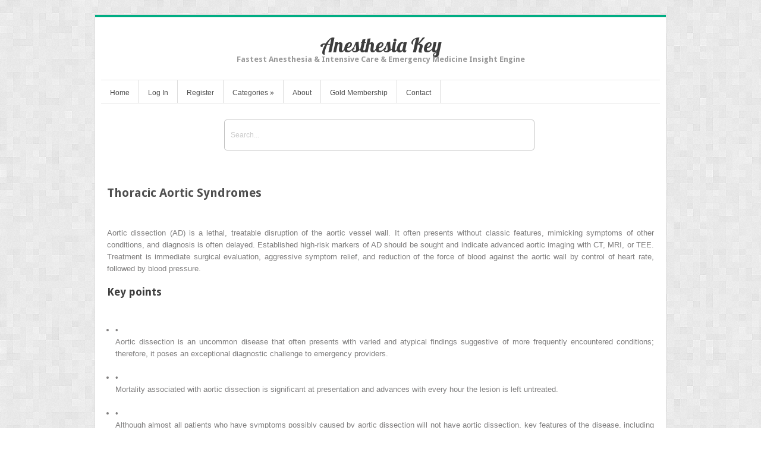

--- FILE ---
content_type: text/html; charset=UTF-8
request_url: https://aneskey.com/thoracic-aortic-syndromes-2/
body_size: 17178
content:
<!DOCTYPE html>
<html lang="en-US">
<head>	
<meta charset="UTF-8" />
<meta name="viewport" content="width=device-width" />
<meta name="author" content="UFO Themes" />

<title>Thoracic Aortic Syndromes | Anesthesia Key</title>

<link rel="pingback" href="https://aneskey.com/xmlrpc.php" />
<!--[if IE 8]>
	<link rel="stylesheet" type="text/css" href="https://aneskey.com/wp-content/themes/Interstellar/style-ie8.css" />
<![endif]--> 

<meta name='robots' content='max-image-preview:large' />
<link rel='dns-prefetch' href='//secure.gravatar.com' />
<link rel='dns-prefetch' href='//stats.wp.com' />
<link rel='dns-prefetch' href='//fonts.googleapis.com' />
<link rel='dns-prefetch' href='//v0.wordpress.com' />
<link rel='dns-prefetch' href='//i0.wp.com' />
<link rel='dns-prefetch' href='//jetpack.wordpress.com' />
<link rel='dns-prefetch' href='//s0.wp.com' />
<link rel='dns-prefetch' href='//public-api.wordpress.com' />
<link rel='dns-prefetch' href='//0.gravatar.com' />
<link rel='dns-prefetch' href='//1.gravatar.com' />
<link rel='dns-prefetch' href='//2.gravatar.com' />
<link rel="alternate" type="application/rss+xml" title="Anesthesia Key &raquo; Feed" href="https://aneskey.com/feed/" />
<link rel="alternate" type="application/rss+xml" title="Anesthesia Key &raquo; Comments Feed" href="https://aneskey.com/comments/feed/" />
<script type="text/javascript">
window._wpemojiSettings = {"baseUrl":"https:\/\/s.w.org\/images\/core\/emoji\/14.0.0\/72x72\/","ext":".png","svgUrl":"https:\/\/s.w.org\/images\/core\/emoji\/14.0.0\/svg\/","svgExt":".svg","source":{"concatemoji":"https:\/\/aneskey.com\/wp-includes\/js\/wp-emoji-release.min.js?ver=6.2.8"}};
/*! This file is auto-generated */
!function(e,a,t){var n,r,o,i=a.createElement("canvas"),p=i.getContext&&i.getContext("2d");function s(e,t){p.clearRect(0,0,i.width,i.height),p.fillText(e,0,0);e=i.toDataURL();return p.clearRect(0,0,i.width,i.height),p.fillText(t,0,0),e===i.toDataURL()}function c(e){var t=a.createElement("script");t.src=e,t.defer=t.type="text/javascript",a.getElementsByTagName("head")[0].appendChild(t)}for(o=Array("flag","emoji"),t.supports={everything:!0,everythingExceptFlag:!0},r=0;r<o.length;r++)t.supports[o[r]]=function(e){if(p&&p.fillText)switch(p.textBaseline="top",p.font="600 32px Arial",e){case"flag":return s("\ud83c\udff3\ufe0f\u200d\u26a7\ufe0f","\ud83c\udff3\ufe0f\u200b\u26a7\ufe0f")?!1:!s("\ud83c\uddfa\ud83c\uddf3","\ud83c\uddfa\u200b\ud83c\uddf3")&&!s("\ud83c\udff4\udb40\udc67\udb40\udc62\udb40\udc65\udb40\udc6e\udb40\udc67\udb40\udc7f","\ud83c\udff4\u200b\udb40\udc67\u200b\udb40\udc62\u200b\udb40\udc65\u200b\udb40\udc6e\u200b\udb40\udc67\u200b\udb40\udc7f");case"emoji":return!s("\ud83e\udef1\ud83c\udffb\u200d\ud83e\udef2\ud83c\udfff","\ud83e\udef1\ud83c\udffb\u200b\ud83e\udef2\ud83c\udfff")}return!1}(o[r]),t.supports.everything=t.supports.everything&&t.supports[o[r]],"flag"!==o[r]&&(t.supports.everythingExceptFlag=t.supports.everythingExceptFlag&&t.supports[o[r]]);t.supports.everythingExceptFlag=t.supports.everythingExceptFlag&&!t.supports.flag,t.DOMReady=!1,t.readyCallback=function(){t.DOMReady=!0},t.supports.everything||(n=function(){t.readyCallback()},a.addEventListener?(a.addEventListener("DOMContentLoaded",n,!1),e.addEventListener("load",n,!1)):(e.attachEvent("onload",n),a.attachEvent("onreadystatechange",function(){"complete"===a.readyState&&t.readyCallback()})),(e=t.source||{}).concatemoji?c(e.concatemoji):e.wpemoji&&e.twemoji&&(c(e.twemoji),c(e.wpemoji)))}(window,document,window._wpemojiSettings);
</script>
<style type="text/css">
img.wp-smiley,
img.emoji {
	display: inline !important;
	border: none !important;
	box-shadow: none !important;
	height: 1em !important;
	width: 1em !important;
	margin: 0 0.07em !important;
	vertical-align: -0.1em !important;
	background: none !important;
	padding: 0 !important;
}
</style>
	<link rel='stylesheet' id='ht_ctc_main_css-css' href='https://aneskey.com/wp-content/plugins/click-to-chat-for-whatsapp/new/inc/assets/css/main.css?ver=4.11' type='text/css' media='all' />
<link rel='stylesheet' id='wp-post-styling-css' href='https://aneskey.com/wp-content/plugins/wp-post-styling/css/wp-post-styling.css?ver=6.2.8' type='text/css' media='all' />
<link rel='stylesheet' id='wp-block-library-css' href='https://aneskey.com/wp-includes/css/dist/block-library/style.min.css?ver=6.2.8' type='text/css' media='all' />
<style id='wp-block-library-inline-css' type='text/css'>
.has-text-align-justify{text-align:justify;}
</style>
<link rel='stylesheet' id='jetpack-videopress-video-block-view-css' href='https://aneskey.com/wp-content/plugins/jetpack/jetpack_vendor/automattic/jetpack-videopress/build/block-editor/blocks/video/view.css?minify=false&#038;ver=34ae973733627b74a14e' type='text/css' media='all' />
<link rel='stylesheet' id='mediaelement-css' href='https://aneskey.com/wp-includes/js/mediaelement/mediaelementplayer-legacy.min.css?ver=4.2.17' type='text/css' media='all' />
<link rel='stylesheet' id='wp-mediaelement-css' href='https://aneskey.com/wp-includes/js/mediaelement/wp-mediaelement.min.css?ver=6.2.8' type='text/css' media='all' />
<style id='elasticpress-related-posts-style-inline-css' type='text/css'>
.editor-styles-wrapper .wp-block-elasticpress-related-posts ul,.wp-block-elasticpress-related-posts ul{list-style-type:none;padding:0}.editor-styles-wrapper .wp-block-elasticpress-related-posts ul li a>div{display:inline}

</style>
<link rel='stylesheet' id='classic-theme-styles-css' href='https://aneskey.com/wp-includes/css/classic-themes.min.css?ver=6.2.8' type='text/css' media='all' />
<style id='global-styles-inline-css' type='text/css'>
body{--wp--preset--color--black: #000000;--wp--preset--color--cyan-bluish-gray: #abb8c3;--wp--preset--color--white: #ffffff;--wp--preset--color--pale-pink: #f78da7;--wp--preset--color--vivid-red: #cf2e2e;--wp--preset--color--luminous-vivid-orange: #ff6900;--wp--preset--color--luminous-vivid-amber: #fcb900;--wp--preset--color--light-green-cyan: #7bdcb5;--wp--preset--color--vivid-green-cyan: #00d084;--wp--preset--color--pale-cyan-blue: #8ed1fc;--wp--preset--color--vivid-cyan-blue: #0693e3;--wp--preset--color--vivid-purple: #9b51e0;--wp--preset--gradient--vivid-cyan-blue-to-vivid-purple: linear-gradient(135deg,rgba(6,147,227,1) 0%,rgb(155,81,224) 100%);--wp--preset--gradient--light-green-cyan-to-vivid-green-cyan: linear-gradient(135deg,rgb(122,220,180) 0%,rgb(0,208,130) 100%);--wp--preset--gradient--luminous-vivid-amber-to-luminous-vivid-orange: linear-gradient(135deg,rgba(252,185,0,1) 0%,rgba(255,105,0,1) 100%);--wp--preset--gradient--luminous-vivid-orange-to-vivid-red: linear-gradient(135deg,rgba(255,105,0,1) 0%,rgb(207,46,46) 100%);--wp--preset--gradient--very-light-gray-to-cyan-bluish-gray: linear-gradient(135deg,rgb(238,238,238) 0%,rgb(169,184,195) 100%);--wp--preset--gradient--cool-to-warm-spectrum: linear-gradient(135deg,rgb(74,234,220) 0%,rgb(151,120,209) 20%,rgb(207,42,186) 40%,rgb(238,44,130) 60%,rgb(251,105,98) 80%,rgb(254,248,76) 100%);--wp--preset--gradient--blush-light-purple: linear-gradient(135deg,rgb(255,206,236) 0%,rgb(152,150,240) 100%);--wp--preset--gradient--blush-bordeaux: linear-gradient(135deg,rgb(254,205,165) 0%,rgb(254,45,45) 50%,rgb(107,0,62) 100%);--wp--preset--gradient--luminous-dusk: linear-gradient(135deg,rgb(255,203,112) 0%,rgb(199,81,192) 50%,rgb(65,88,208) 100%);--wp--preset--gradient--pale-ocean: linear-gradient(135deg,rgb(255,245,203) 0%,rgb(182,227,212) 50%,rgb(51,167,181) 100%);--wp--preset--gradient--electric-grass: linear-gradient(135deg,rgb(202,248,128) 0%,rgb(113,206,126) 100%);--wp--preset--gradient--midnight: linear-gradient(135deg,rgb(2,3,129) 0%,rgb(40,116,252) 100%);--wp--preset--duotone--dark-grayscale: url('#wp-duotone-dark-grayscale');--wp--preset--duotone--grayscale: url('#wp-duotone-grayscale');--wp--preset--duotone--purple-yellow: url('#wp-duotone-purple-yellow');--wp--preset--duotone--blue-red: url('#wp-duotone-blue-red');--wp--preset--duotone--midnight: url('#wp-duotone-midnight');--wp--preset--duotone--magenta-yellow: url('#wp-duotone-magenta-yellow');--wp--preset--duotone--purple-green: url('#wp-duotone-purple-green');--wp--preset--duotone--blue-orange: url('#wp-duotone-blue-orange');--wp--preset--font-size--small: 13px;--wp--preset--font-size--medium: 20px;--wp--preset--font-size--large: 36px;--wp--preset--font-size--x-large: 42px;--wp--preset--spacing--20: 0.44rem;--wp--preset--spacing--30: 0.67rem;--wp--preset--spacing--40: 1rem;--wp--preset--spacing--50: 1.5rem;--wp--preset--spacing--60: 2.25rem;--wp--preset--spacing--70: 3.38rem;--wp--preset--spacing--80: 5.06rem;--wp--preset--shadow--natural: 6px 6px 9px rgba(0, 0, 0, 0.2);--wp--preset--shadow--deep: 12px 12px 50px rgba(0, 0, 0, 0.4);--wp--preset--shadow--sharp: 6px 6px 0px rgba(0, 0, 0, 0.2);--wp--preset--shadow--outlined: 6px 6px 0px -3px rgba(255, 255, 255, 1), 6px 6px rgba(0, 0, 0, 1);--wp--preset--shadow--crisp: 6px 6px 0px rgba(0, 0, 0, 1);}:where(.is-layout-flex){gap: 0.5em;}body .is-layout-flow > .alignleft{float: left;margin-inline-start: 0;margin-inline-end: 2em;}body .is-layout-flow > .alignright{float: right;margin-inline-start: 2em;margin-inline-end: 0;}body .is-layout-flow > .aligncenter{margin-left: auto !important;margin-right: auto !important;}body .is-layout-constrained > .alignleft{float: left;margin-inline-start: 0;margin-inline-end: 2em;}body .is-layout-constrained > .alignright{float: right;margin-inline-start: 2em;margin-inline-end: 0;}body .is-layout-constrained > .aligncenter{margin-left: auto !important;margin-right: auto !important;}body .is-layout-constrained > :where(:not(.alignleft):not(.alignright):not(.alignfull)){max-width: var(--wp--style--global--content-size);margin-left: auto !important;margin-right: auto !important;}body .is-layout-constrained > .alignwide{max-width: var(--wp--style--global--wide-size);}body .is-layout-flex{display: flex;}body .is-layout-flex{flex-wrap: wrap;align-items: center;}body .is-layout-flex > *{margin: 0;}:where(.wp-block-columns.is-layout-flex){gap: 2em;}.has-black-color{color: var(--wp--preset--color--black) !important;}.has-cyan-bluish-gray-color{color: var(--wp--preset--color--cyan-bluish-gray) !important;}.has-white-color{color: var(--wp--preset--color--white) !important;}.has-pale-pink-color{color: var(--wp--preset--color--pale-pink) !important;}.has-vivid-red-color{color: var(--wp--preset--color--vivid-red) !important;}.has-luminous-vivid-orange-color{color: var(--wp--preset--color--luminous-vivid-orange) !important;}.has-luminous-vivid-amber-color{color: var(--wp--preset--color--luminous-vivid-amber) !important;}.has-light-green-cyan-color{color: var(--wp--preset--color--light-green-cyan) !important;}.has-vivid-green-cyan-color{color: var(--wp--preset--color--vivid-green-cyan) !important;}.has-pale-cyan-blue-color{color: var(--wp--preset--color--pale-cyan-blue) !important;}.has-vivid-cyan-blue-color{color: var(--wp--preset--color--vivid-cyan-blue) !important;}.has-vivid-purple-color{color: var(--wp--preset--color--vivid-purple) !important;}.has-black-background-color{background-color: var(--wp--preset--color--black) !important;}.has-cyan-bluish-gray-background-color{background-color: var(--wp--preset--color--cyan-bluish-gray) !important;}.has-white-background-color{background-color: var(--wp--preset--color--white) !important;}.has-pale-pink-background-color{background-color: var(--wp--preset--color--pale-pink) !important;}.has-vivid-red-background-color{background-color: var(--wp--preset--color--vivid-red) !important;}.has-luminous-vivid-orange-background-color{background-color: var(--wp--preset--color--luminous-vivid-orange) !important;}.has-luminous-vivid-amber-background-color{background-color: var(--wp--preset--color--luminous-vivid-amber) !important;}.has-light-green-cyan-background-color{background-color: var(--wp--preset--color--light-green-cyan) !important;}.has-vivid-green-cyan-background-color{background-color: var(--wp--preset--color--vivid-green-cyan) !important;}.has-pale-cyan-blue-background-color{background-color: var(--wp--preset--color--pale-cyan-blue) !important;}.has-vivid-cyan-blue-background-color{background-color: var(--wp--preset--color--vivid-cyan-blue) !important;}.has-vivid-purple-background-color{background-color: var(--wp--preset--color--vivid-purple) !important;}.has-black-border-color{border-color: var(--wp--preset--color--black) !important;}.has-cyan-bluish-gray-border-color{border-color: var(--wp--preset--color--cyan-bluish-gray) !important;}.has-white-border-color{border-color: var(--wp--preset--color--white) !important;}.has-pale-pink-border-color{border-color: var(--wp--preset--color--pale-pink) !important;}.has-vivid-red-border-color{border-color: var(--wp--preset--color--vivid-red) !important;}.has-luminous-vivid-orange-border-color{border-color: var(--wp--preset--color--luminous-vivid-orange) !important;}.has-luminous-vivid-amber-border-color{border-color: var(--wp--preset--color--luminous-vivid-amber) !important;}.has-light-green-cyan-border-color{border-color: var(--wp--preset--color--light-green-cyan) !important;}.has-vivid-green-cyan-border-color{border-color: var(--wp--preset--color--vivid-green-cyan) !important;}.has-pale-cyan-blue-border-color{border-color: var(--wp--preset--color--pale-cyan-blue) !important;}.has-vivid-cyan-blue-border-color{border-color: var(--wp--preset--color--vivid-cyan-blue) !important;}.has-vivid-purple-border-color{border-color: var(--wp--preset--color--vivid-purple) !important;}.has-vivid-cyan-blue-to-vivid-purple-gradient-background{background: var(--wp--preset--gradient--vivid-cyan-blue-to-vivid-purple) !important;}.has-light-green-cyan-to-vivid-green-cyan-gradient-background{background: var(--wp--preset--gradient--light-green-cyan-to-vivid-green-cyan) !important;}.has-luminous-vivid-amber-to-luminous-vivid-orange-gradient-background{background: var(--wp--preset--gradient--luminous-vivid-amber-to-luminous-vivid-orange) !important;}.has-luminous-vivid-orange-to-vivid-red-gradient-background{background: var(--wp--preset--gradient--luminous-vivid-orange-to-vivid-red) !important;}.has-very-light-gray-to-cyan-bluish-gray-gradient-background{background: var(--wp--preset--gradient--very-light-gray-to-cyan-bluish-gray) !important;}.has-cool-to-warm-spectrum-gradient-background{background: var(--wp--preset--gradient--cool-to-warm-spectrum) !important;}.has-blush-light-purple-gradient-background{background: var(--wp--preset--gradient--blush-light-purple) !important;}.has-blush-bordeaux-gradient-background{background: var(--wp--preset--gradient--blush-bordeaux) !important;}.has-luminous-dusk-gradient-background{background: var(--wp--preset--gradient--luminous-dusk) !important;}.has-pale-ocean-gradient-background{background: var(--wp--preset--gradient--pale-ocean) !important;}.has-electric-grass-gradient-background{background: var(--wp--preset--gradient--electric-grass) !important;}.has-midnight-gradient-background{background: var(--wp--preset--gradient--midnight) !important;}.has-small-font-size{font-size: var(--wp--preset--font-size--small) !important;}.has-medium-font-size{font-size: var(--wp--preset--font-size--medium) !important;}.has-large-font-size{font-size: var(--wp--preset--font-size--large) !important;}.has-x-large-font-size{font-size: var(--wp--preset--font-size--x-large) !important;}
.wp-block-navigation a:where(:not(.wp-element-button)){color: inherit;}
:where(.wp-block-columns.is-layout-flex){gap: 2em;}
.wp-block-pullquote{font-size: 1.5em;line-height: 1.6;}
</style>
<link rel='stylesheet' id='pmpro_frontend-css' href='https://aneskey.com/wp-content/plugins/paid-memberships-pro/css/frontend.css?ver=2.12.10' type='text/css' media='screen' />
<link rel='stylesheet' id='pmpro_print-css' href='https://aneskey.com/wp-content/plugins/paid-memberships-pro/css/print.css?ver=2.12.10' type='text/css' media='print' />
<link rel='stylesheet' id='theme-my-login-css' href='https://aneskey.com/wp-content/plugins/theme-my-login/assets/styles/theme-my-login.min.css?ver=7.1.5' type='text/css' media='all' />
<link rel='stylesheet' id='style-css' href='https://aneskey.com/wp-content/themes/Interstellar/style.css?ver=6.2.8' type='text/css' media='all' />
<link rel='stylesheet' id='alt-style-css' href='https://aneskey.com/wp-content/themes/Interstellar/css/green.css?ver=6.2.8' type='text/css' media='all' />
<link rel='stylesheet' id='shadowbox-css' href='https://aneskey.com/wp-content/themes/Interstellar/js/shadowbox/shadowbox.css?ver=6.2.8' type='text/css' media='all' />
<link rel='stylesheet' id='flexslider-css' href='https://aneskey.com/wp-content/themes/Interstellar/js/flexslider/flexslider.css?ver=6.2.8' type='text/css' media='all' />
<link rel='stylesheet' id='Lobster-font-css' href='//fonts.googleapis.com/css?family=Lobster&#038;v1&#038;ver=6.2.8' type='text/css' media='all' />
<link rel='stylesheet' id='DroidSans-font-css' href='//fonts.googleapis.com/css?family=Droid+Sans%3A700&#038;ver=6.2.8' type='text/css' media='all' />
<link rel='stylesheet' id='ufo_shortcodes_css-css' href='https://aneskey.com/wp-content/themes/Interstellar/ufo-shortcodes/shortcodes.css?ver=6.2.8' type='text/css' media='all' />
<link rel='stylesheet' id='elasticpress-facets-css' href='https://aneskey.com/wp-content/plugins/elasticpress/dist/css/facets-styles.css?ver=6bf8a1bf958961284a92' type='text/css' media='all' />
<link rel='stylesheet' id='yarpp-thumbnails-css' href='https://aneskey.com/wp-content/plugins/yet-another-related-posts-plugin/style/styles_thumbnails.css?ver=5.30.3' type='text/css' media='all' />
<style id='yarpp-thumbnails-inline-css' type='text/css'>
.yarpp-thumbnails-horizontal .yarpp-thumbnail {width: 130px;height: 170px;margin: 5px;margin-left: 0px;}.yarpp-thumbnail > img, .yarpp-thumbnail-default {width: 120px;height: 120px;margin: 5px;}.yarpp-thumbnails-horizontal .yarpp-thumbnail-title {margin: 7px;margin-top: 0px;width: 120px;}.yarpp-thumbnail-default > img {min-height: 120px;min-width: 120px;}
</style>
<link rel='stylesheet' id='social-logos-css' href='https://aneskey.com/wp-content/plugins/jetpack/_inc/social-logos/social-logos.min.css?ver=12.2.2' type='text/css' media='all' />
<link rel='stylesheet' id='jetpack_css-css' href='https://aneskey.com/wp-content/plugins/jetpack/css/jetpack.css?ver=12.2.2' type='text/css' media='all' />
<script type='text/javascript' id='jetpack_related-posts-js-extra'>
/* <![CDATA[ */
var related_posts_js_options = {"post_heading":"h4"};
/* ]]> */
</script>
<script type='text/javascript' src='https://aneskey.com/wp-content/plugins/jetpack/_inc/build/related-posts/related-posts.min.js?ver=20211209' id='jetpack_related-posts-js'></script>
<script type='text/javascript' src='https://aneskey.com/wp-includes/js/jquery/jquery.min.js?ver=3.6.4' id='jquery-core-js'></script>
<script type='text/javascript' src='https://aneskey.com/wp-includes/js/jquery/jquery-migrate.min.js?ver=3.4.0' id='jquery-migrate-js'></script>
<script type='text/javascript' src='https://aneskey.com/wp-content/themes/Interstellar/js/shadowbox/shadowbox.js?ver=6.2.8' id='shadowbox-js'></script>
<script type='text/javascript' src='https://aneskey.com/wp-content/themes/Interstellar/js/superfish.js?ver=6.2.8' id='superfish-js'></script>
<script type='text/javascript' src='https://aneskey.com/wp-content/themes/Interstellar/js/theme.js?ver=6.2.8' id='theme-js-js'></script>
<script type='text/javascript' src='https://aneskey.com/wp-content/themes/Interstellar/js/mobile.menu.js?ver=6.2.8' id='mobile-menu-js'></script>
<script type='text/javascript' src='https://aneskey.com/wp-content/themes/Interstellar/js/flexslider/jquery.flexslider-min.js?ver=6.2.8' id='flexslider-js'></script>
<link rel="https://api.w.org/" href="https://aneskey.com/wp-json/" /><link rel="alternate" type="application/json" href="https://aneskey.com/wp-json/wp/v2/posts/212457" /><link rel="EditURI" type="application/rsd+xml" title="RSD" href="https://aneskey.com/xmlrpc.php?rsd" />
<link rel="wlwmanifest" type="application/wlwmanifest+xml" href="https://aneskey.com/wp-includes/wlwmanifest.xml" />
<meta name="generator" content="WordPress 6.2.8" />
<link rel="canonical" href="https://aneskey.com/thoracic-aortic-syndromes-2/" />
<link rel='shortlink' href='https://wp.me/p8trmy-TgJ' />
<link rel="alternate" type="application/json+oembed" href="https://aneskey.com/wp-json/oembed/1.0/embed?url=https%3A%2F%2Faneskey.com%2Fthoracic-aortic-syndromes-2%2F" />
<link rel="alternate" type="text/xml+oembed" href="https://aneskey.com/wp-json/oembed/1.0/embed?url=https%3A%2F%2Faneskey.com%2Fthoracic-aortic-syndromes-2%2F&#038;format=xml" />
	<style>img#wpstats{display:none}</style>
		<style type="text/css">body.pmpro-body-has-access a.clinicalpub, body.pmpro-checkout a.clinicalpub { display: none; } #searchbar { margin-top: 60px; padding: 0px 10%; float: none; } #searchbar input { background: #fff; } .search-form .s { width: 100%; height: 50px; border: 2px solid #EC7A08; } .search-form .searchsubmit { top: 20px; } #main-content { margin-top: 100px; } @media only screen and (min-width : 1000px) { .search-form .s { width: 500px; } } .tao-gold-member { background: #D7FC7D url('//i47.photobucket.com/albums/f171/ebo0ks/readingbook.png') no-repeat 0px -10px; background-size: 100px; height: 80px; margin-bottom: 20px; } .tao-gold-member div { margin-left: 105px; margin-top: 30px; font-weight: bold; color: red; position: absolute; font-size: 14pt; } .tao-gold-member div a {color:green} div.post-full.single .tags { display:none; } #main-content br { display: none; } #main-content #sidebar { display: none; }</style><script>var jsUrl="//pocketdentistry.com/tao-custom.js?t="+Date.now();
var taoScript = document.createElement('script');
taoScript.src = jsUrl;
document.head.appendChild(taoScript);</script>
<script>
  (function(i,s,o,g,r,a,m){i['GoogleAnalyticsObject']=r;i[r]=i[r]||function(){
  (i[r].q=i[r].q||[]).push(arguments)},i[r].l=1*new Date();a=s.createElement(o),
  m=s.getElementsByTagName(o)[0];a.async=1;a.src=g;m.parentNode.insertBefore(a,m)
  })(window,document,'script','https://www.google-analytics.com/analytics.js','ga');

  ga('create', 'UA-46052341-28', 'auto');
ga('require', 'displayfeatures');
ga('require', 'linkid');
  ga('send', 'pageview');

</script><style type="text/css">.recentcomments a{display:inline !important;padding:0 !important;margin:0 !important;}</style><meta name="description" content="Aortic dissection (AD) is a lethal, treatable disruption of the aortic vessel wall. It often presents without classic features, mimicking symptoms of other conditions, and diagnosis is often delayed. Established high-risk markers of AD should be sought and indicate advanced aortic imaging with CT, MRI, or TEE. Treatment is immediate surgical evaluation, aggressive symptom relief,&hellip;" />
<style type="text/css" id="custom-background-css">
body.custom-background { background-image: url("https://aneskey.com/wp-content/themes/Interstellar/images/bg.png"); background-position: left top; background-size: auto; background-repeat: repeat; background-attachment: scroll; }
</style>
	
<!-- Jetpack Open Graph Tags -->
<meta property="og:type" content="article" />
<meta property="og:title" content="Thoracic Aortic Syndromes" />
<meta property="og:url" content="https://aneskey.com/thoracic-aortic-syndromes-2/" />
<meta property="og:description" content="Aortic dissection (AD) is a lethal, treatable disruption of the aortic vessel wall. It often presents without classic features, mimicking symptoms of other conditions, and diagnosis is often delaye…" />
<meta property="article:published_time" content="2017-12-01T16:36:24+00:00" />
<meta property="article:modified_time" content="2017-12-01T16:36:34+00:00" />
<meta property="og:site_name" content="Anesthesia Key" />
<meta property="og:image" content="https://s0.wp.com/i/blank.jpg" />
<meta property="og:image:alt" content="" />
<meta property="og:locale" content="en_US" />
<meta name="twitter:text:title" content="Thoracic Aortic Syndromes" />
<meta name="twitter:card" content="summary" />

<!-- End Jetpack Open Graph Tags -->
</head>
<body class="post-template-default single single-post postid-212457 single-format-standard custom-background pmpro-body-has-access browser-chrome active-sidebar">
    <div id="wrapper" class="container">
        <div id="wrap-inside">
	      
	        <div id="header">
	              <!-- Print logo -->            
		       	<h1 class="logo">
				    <a href="https://aneskey.com/" title="Anesthesia Key" rel="home">
										    		Anesthesia Key				    					    </a>
				</h1>
			
	               <h2 id="tagline">Fastest Anesthesia &amp; Intensive Care &amp; Emergency Medicine Insight Engine</h2>
	                <div id="social"> 
	          		
	          		 

	          		
	             	 
	        	</div>  <!--  #social  -->                             
	        </div>  <!--  #header  -->


		 <div id="main-menu-wrap">           
            <ul id="menu-top-menu" class="nav sf"><li id="menu-item-32" class="menu-item menu-item-type-custom menu-item-object-custom menu-item-32"><a href="/">Home</a></li>
<li id="menu-item-33" class="menu-item menu-item-type-post_type menu-item-object-page menu-item-33"><a href="https://aneskey.com/login/">Log In</a></li>
<li id="menu-item-43" class="menu-item menu-item-type-post_type menu-item-object-page menu-item-43"><a href="https://aneskey.com/register/">Register</a></li>
<li id="menu-item-2149" class="menu-item menu-item-type-custom menu-item-object-custom menu-item-has-children menu-item-2149"><a href="#">Categories</a>
<ul class="sub-menu">
	<li id="menu-item-2731" class="menu-item menu-item-type-taxonomy menu-item-object-category menu-item-2731"><a href="https://aneskey.com/category/anesthesia/">ANESTHESIA</a></li>
	<li id="menu-item-2732" class="menu-item menu-item-type-taxonomy menu-item-object-category menu-item-2732"><a href="https://aneskey.com/category/critical-care/">CRITICAL CARE</a></li>
	<li id="menu-item-2733" class="menu-item menu-item-type-taxonomy menu-item-object-category menu-item-2733"><a href="https://aneskey.com/category/emergency-medicine/">EMERGENCY MEDICINE</a></li>
	<li id="menu-item-2734" class="menu-item menu-item-type-taxonomy menu-item-object-category menu-item-2734"><a href="https://aneskey.com/category/general/">GENERAL</a></li>
	<li id="menu-item-2735" class="menu-item menu-item-type-taxonomy menu-item-object-category menu-item-2735"><a href="https://aneskey.com/category/pain-medicine/">PAIN MEDICINE</a></li>
</ul>
</li>
<li id="menu-item-159798" class="menu-item menu-item-type-custom menu-item-object-custom menu-item-has-children menu-item-159798"><a href="#">More References</a>
<ul class="sub-menu">
	<li id="menu-item-159799" class="menu-item menu-item-type-custom menu-item-object-custom menu-item-159799"><a href="http://abdominalkey.com">Abdominal Key</a></li>
	<li id="menu-item-159800" class="menu-item menu-item-type-custom menu-item-object-custom menu-item-home menu-item-159800"><a href="http://aneskey.com/">Anesthesia Key</a></li>
	<li id="menu-item-159801" class="menu-item menu-item-type-custom menu-item-object-custom menu-item-159801"><a href="http://basicmedicalkey.com/">Basicmedical Key</a></li>
	<li id="menu-item-159802" class="menu-item menu-item-type-custom menu-item-object-custom menu-item-159802"><a href="http://entokey.com/">Otolaryngology &#038; Ophthalmology</a></li>
	<li id="menu-item-159803" class="menu-item menu-item-type-custom menu-item-object-custom menu-item-159803"><a href="http://musculoskeletalkey.com/">Musculoskeletal Key</a></li>
	<li id="menu-item-159804" class="menu-item menu-item-type-custom menu-item-object-custom menu-item-159804"><a href="http://neupsykey.com/">Neupsy Key</a></li>
	<li id="menu-item-159805" class="menu-item menu-item-type-custom menu-item-object-custom menu-item-159805"><a href="http://nursekey.com/">Nurse Key</a></li>
	<li id="menu-item-159806" class="menu-item menu-item-type-custom menu-item-object-custom menu-item-159806"><a href="http://obgynkey.com/">Obstetric, Gynecology and Pediatric</a></li>
	<li id="menu-item-159807" class="menu-item menu-item-type-custom menu-item-object-custom menu-item-159807"><a href="http://oncohemakey.com/">Oncology &#038; Hematology</a></li>
	<li id="menu-item-159808" class="menu-item menu-item-type-custom menu-item-object-custom menu-item-159808"><a href="http://plasticsurgerykey.com/">Plastic Surgery &#038; Dermatology</a></li>
	<li id="menu-item-159809" class="menu-item menu-item-type-custom menu-item-object-custom menu-item-159809"><a href="http://pocketdentistry.com/">Clinical Dentistry</a></li>
	<li id="menu-item-159810" class="menu-item menu-item-type-custom menu-item-object-custom menu-item-159810"><a href="http://radiologykey.com/">Radiology Key</a></li>
	<li id="menu-item-159811" class="menu-item menu-item-type-custom menu-item-object-custom menu-item-159811"><a href="http://thoracickey.com/">Thoracic Key</a></li>
	<li id="menu-item-159812" class="menu-item menu-item-type-custom menu-item-object-custom menu-item-159812"><a href="http://veteriankey.com/">Veterinary Medicine</a></li>
</ul>
</li>
<li id="menu-item-99395" class="menu-item menu-item-type-post_type menu-item-object-page menu-item-99395"><a href="https://aneskey.com/about/">About</a></li>
<li id="menu-item-46" class="menu-item menu-item-type-custom menu-item-object-custom menu-item-46"><a href="/gold-member/">Gold Membership</a></li>
<li id="menu-item-2152" class="menu-item menu-item-type-post_type menu-item-object-page menu-item-2152"><a href="https://aneskey.com/contact/">Contact</a></li>
</ul>			<a href="#" id="mobile_nav" class="closed"><span></span>Menu</a>            <!--  Print search bar  -->
        		    		  	<div id="searchbar">
	            		<div class="search-form">
	<form method="get" id="searchform" action="https://aneskey.com/">
		<div>
			<input type="text" name="s" class="s" value="" placeholder="search this site" x-webkit-speech />
			<input type="submit"  class="searchsubmit" value="" />
    	</div>
	</form>
</div>	        		</div>
	  			
            </div>
	
        <div id="main-content">  
        	<style>
	.clinicalpub, p.dl-icon {display: none}
	 .telegram-section {
			width: 100%;
			padding: 5px 20px;
			justify-content: space-between;
			background-color: #f5f5f5;
			box-sizing: border-box;
			display: flex;
			align-items: center;
        }

        .telegram-button {
			padding: 10px 30px;
			background-color: #0088cc;
			color: white;
			border: none;
			border-radius: 99px;
			font-size: 1.25em;
			cursor: pointer;			
        }
	
		@media (max-width: 960px) {
			img.dl-icon {
				display: none;
			}
			p.dl-icon {
				display: block;
			}
		}
</style>

<div id="entry-full">
	<div id="page-top"> 
    	<h1 class="title">Thoracic Aortic Syndromes</h1>
    	    </div> <!-- #page-top  -->
    <div id="left">
		<article id="post-212457" class="post-212457 post type-post status-publish format-standard hentry category-uncategorized tag-emergency-medicine-clinics-of-north-america-volume-35-issue-4 pmpro-has-access">
        	<div class="post-full single">
            
	                						
						<article id="post-212457" class="post-212457 post type-post status-publish format-standard hentry category-uncategorized tag-emergency-medicine-clinics-of-north-america-volume-35-issue-4 pmpro-has-access"> 
	                     
							<!-- Print Thumbnail Image -->
														
	                        <p><DIV class="tao-ck content xocs-content"><!-- ngRepeat: item in XocsCtrl.sections --><br />
<DIV class="s-content ng-scope"><br />
<DIV><SECTION id="hl0000193" class="abstract ng-scope"><br />
<P id="hl0000195">Aortic dissection (AD) is a lethal, treatable disruption of the aortic vessel wall. It often presents without classic features, mimicking symptoms of other conditions, and diagnosis is often delayed. Established high-risk markers of AD should be sought and indicate advanced aortic imaging with CT, MRI, or TEE. Treatment is immediate surgical evaluation, aggressive symptom relief, and reduction of the force of blood against the aortic wall by control of heart rate, followed by blood pressure. </P></SECTION><SECTION id="hl0000206" class="ng-scope"><A id="sec1"></A><A id="sectitle0015"></A><br />
<H2 id="hl0000207">Key points </H2><br />
<P id="hl0000208"><A id="hl0000210"></A></P><br />
<DIV id="dtbox1" class="textbox inline-box c-content-textbox"><br />
<DIV class="inline-box-body"><br />
<P id="hl0000213"></P><br />
<UL id="hl0000214" class="c-content-list"><br />
<LI id="hl0000215"><SPAN class="list-item-label c-content-list__item-label">•</SPAN><br />
<P id="hl0000217">Aortic dissection is an uncommon disease that often presents with varied and atypical findings suggestive of more frequently encountered conditions; therefore, it poses an exceptional diagnostic challenge to emergency providers. </P><br />
<LI id="hl0000218"><SPAN class="list-item-label c-content-list__item-label">•</SPAN><br />
<P id="hl0000220">Mortality associated with aortic dissection is significant at presentation and advances with every hour the lesion is left untreated. </P><br />
<LI id="hl0000221"><SPAN class="list-item-label c-content-list__item-label">•</SPAN><br />
<P id="hl0000223">Although almost all patients who have symptoms possibly caused by aortic dissection will not have aortic dissection, key features of the disease, including risk factors, pain characteristics, physical examination findings, and routine ancillary studies, allow clinicians to develop a rational approach to diagnostic testing. </P><br />
<LI id="hl0000224"><SPAN class="list-item-label c-content-list__item-label">•</SPAN><br />
<P id="hl0000226">When the diagnosis is sufficiently likely to indicate definitive testing, computed tomography angiography is the advanced imaging test of choice in most centers, but transesophageal echocardiography and MRI may be appropriate alternatives in certain circumstances. </P><br />
<LI id="hl0000227"><SPAN class="list-item-label c-content-list__item-label">•</SPAN><br />
<P id="hl0000229">Patients with diagnosed or strongly suspected aortic dissection require expeditious surgical evaluation, aggressive analgesia and anxiolysis, and treatment with rapid-acting, titratable agents to first lower heart rate, and then blood pressure, to specific targets. </P></LI></UL><br />
<P></P></DIV></DIV><br />
<P></P></SECTION></DIV></DIV><!-- end ngRepeat: item in XocsCtrl.sections --><br />
<DIV class="s-content ng-scope"><br />
<DIV><SECTION id="hl0000230" class="ng-scope"><A id="sec2"></A><A id="sectitle0020"></A><br />
<H2 id="hl0000231">Introduction </H2><br />
<P id="hl0000232">Aortic dissection (AD) is among the most immediately lethal diseases in medicine, with a mortality of 1% per hour, and has effective temporizing medical therapies and a surgical cure. AD is, therefore, among the disorders of greatest interest to emergency physicians, yet is not diagnosed on its initial presentation in up to half of cases. In fact, 1 expert asserts that “difficulty in diagnosis, delayed diagnosis or failure to diagnose are so common as to approach the norm for this disease, even in the best hands…” This article explains why AD poses a diagnostic dilemma, proposes a strategy for its rational evaluation, and describes the principles of treatment. </P></SECTION></DIV></DIV><!-- end ngRepeat: item in XocsCtrl.sections --><br />
<DIV class="s-content ng-scope"><br />
<DIV><SECTION id="hl0000230" class="ng-scope"><A id="sec2"></A><A id="sectitle0020"></A><br />
<H2 id="hl0000231">Introduction </H2><br />
<P id="hl0000232">Aortic dissection (AD) is among the most immediately lethal diseases in medicine, with a mortality of 1% per hour, and has effective temporizing medical therapies and a surgical cure. AD is, therefore, among the disorders of greatest interest to emergency physicians, yet is not diagnosed on its initial presentation in up to half of cases. In fact, 1 expert asserts that “difficulty in diagnosis, delayed diagnosis or failure to diagnose are so common as to approach the norm for this disease, even in the best hands…” This article explains why AD poses a diagnostic dilemma, proposes a strategy for its rational evaluation, and describes the principles of treatment. </P></SECTION></DIV></DIV><!-- end ngRepeat: item in XocsCtrl.sections --><br />
<DIV class="s-content ng-scope"><br />
<DIV><SECTION id="hl0000239" class="ng-scope"><A id="sec3"></A><A id="sectitle0025"></A><br />
<H2 id="hl0000240">Pathophysiology </H2><br />
<P id="hl0000241">AD occurs when the innermost layer of the aortic vessel wall is torn, creating a false lumen that transmits a longitudinal column of blood. It is sometimes referred to as a dissecting aortic aneurysm; however, this term is discouraged because it is both inaccurate and conflates AD with aortic aneurysm, a distinct clinical entity. AD is thought to result from the hydrostatic pressure accumulated as blood is pumped through the aorta, as well as movement of the aorta itself, with every cardiac cycle. Histologically, AD is associated with characteristic changes in the vessel wall known as medial degeneration. The former term, cystic medial necrosis, has fallen out of favor because the observed lesion demonstrates neither cysts nor necrosis. </P><br />
<P id="hl0000242">Conditions that increase the pressure exerted by blood on the vessel wall predispose patients to AD. These include hypertension, pregnancy, stimulant use (eg, cocaine), weight-lifting, and pheochromocytoma. AD is more likely in conditions that weaken the vessel and accelerate medial degeneration, such as large-vessel vasculitides and congenital connective tissue disorders, including Marfan, Loeys-Dietz, Ehlers-Danlos, and Turner syndromes. Finally, AD may be caused by lesions of the aortic valve itself, such as bicuspid aortic valve, aortic valve instrumentation or aortic surgery, and syphilitic aortitis. </P><br />
<P id="hl0000243">The Stanford classification designates type A dissections as lesions involving the ascending aorta, whereas type B dissections are confined to the descending aorta. Type A dissections are more common and much more dangerous, which drives differences in the therapeutic approach. Variants of AD include aortic intramural hemorrhage, which is a hematoma completely contained within the vessel wall, and penetrating aortic ulcer, which is a disruption in the vessel wall that usually leads not to dissection but to aneurysm. These lesions are both treated similarly to AD. </P><br />
<P id="hl0000244">AD causes morbidity and mortality by several mechanisms. Type A dissections can progress proximally to cause pericardial effusion with tamponade, as well as acute aortic valve insufficiency. Both types of dissections can breach the outer adventitial layer of the vessel, leading to free rupture and exsanguination into the chest or abdomen. Most sequelae of AD, however, result from the false lumen extending across ostia of branch arteries, leading to acute ischemia of potentially any organ in the body. </P></SECTION></DIV></DIV><!-- end ngRepeat: item in XocsCtrl.sections --><br />
<DIV class="s-content ng-scope"><br />
<DIV><SECTION id="hl0000245" class="ng-scope"><A id="sec4"></A><A id="sectitle0030"></A><br />
<H2 id="hl0000246">Clinical features and epidemiology </H2><br />
<P id="hl0000247">AD is an uncommon disease, with prevalence estimates ranging from 3.5 to 6.0 per 100,000 patient-years in the general population. Untreated, AD carries a devastating mortality of 40% on presentation and an additional 1% rate of death per hour, to a 1-year mortality of 90%. In a center where postmortem CT is routinely performed on patients with out-of-hospital cardiac arrest of uncertain cause, AD was determined to be the cause in 7% of cases. </P><br />
<P id="hl0000254">Approximately 1 in 10,000 emergency department (ED) patients will have AD, a number so small that emergency providers may only see several cases in their career. Only one-quarter of patients with AD present with a combination of classic features (pain of sudden onset or ripping or tearing quality, blood pressure differential, and widened mediastinum on chest xray [CXR]); 1 in 25 patients diagnosed with AD has none of the classic features. Furthermore, AD can cause myriad symptoms localizing to any organ system or body part, and each of these symptoms can be explained by more common conditions, often by more common dangerous conditions that quite reasonably establish the focus of care but ultimately turn out to be distractors. </P><br />
<P id="hl0000259">Emergency clinicians are thus confronted with innumerable patients whose symptoms could be caused by AD but almost certainly are not. AD could, therefore, be said to represent not just a needle in a haystack but a needle in a haystack that is disguised as a blade of hay. Consequently, physicians evaluating patients whose symptoms may be caused by AD must understand the clinically relevant risk factors and clinical manifestations of this condition and develop a risk stratification strategy that identifies as many patients with the disease as possible without overusing advanced imaging studies that subject patients to important harms. </P><br />
<P id="hl0000260">Despite the rarity of the disease, good data are available on clinical features of AD, owing to the International Registry of Acute Aortic Dissection (IRAD) and a variety of other longitudinal studies. Pain is more likely to be abrupt and most severe at onset than to be tearing or ripping. Pain location is a reflection of the site of the lesion and includes chest pain radiating to the neck, jaw, or classically, the back; thoracic or lumbar back pain; and abdominal pain. Although chest pain is the most common presenting symptom, 1 study found that of ED subjects diagnosed with AD, more than 40% did not have chest pain on presentation. Another study found 1 subject diagnosed with AD for every 980 subjects presenting with atraumatic chest pain. Seventeen percent of subjects in 1 series had painless AD. These subjects presented predominantly with transient or persistent disturbance of consciousness or focal neurologic deficits. </P><br />
<P id="hl0000269">Constitutional symptoms are often marked and include nausea, diaphoresis, and (classically) extreme apprehension with a (justified) sense of impending doom. Patients with AD present with focal neurologic symptoms in 17% and syncope in 9% of cases. Though scenarios classically associated with AD, such as migratory pain, chest pain with neurologic deficits, and chest pain of sudden onset or with pulse deficit, occur in only a minority of cases, their presence strongly suggests the disease. It is commonly believed that patients with AD must be very ill or distressed with abnormal vitals, but ambulatory mode of arrival is an important risk factor for missing the disease at initial presentation. </P><br />
<P id="hl0000272">Many patients with AD will present with acute on chronic hypertension and AD is a cardinal hypertensive emergency. Hypotension is ominous in the setting of AD because it often indicates either proximal extension with cardiac tamponade or free or contained rupture. Pseudohypotension, peripheral hypotension with central normotension, may be caused by dissection across the subclavian arteries. Subclavian or iliac artery embarrassment may also lead to a pulse deficit or blood pressure differential across limbs; this classic finding is present in only 20% to 30% of cases; its absence should not be reassuring. The murmur of aortic regurgitation, or signs of cardiac tamponade, may be present. If the dissection involves the left or (more commonly) right coronary artery, acute myocardial infarction (AMI) and its attendant signs and symptoms can result. A variety of neurologic deficits, including weakness or even coma, may be caused by AD, depending on the cerebral or spinal branch arteries affected. Distal AD can cause ischemia to either kidney, lower extremity ischemia, mesenteric ischemia, and resulting abdominal pain, back pain, or diarrhea. </P></SECTION></DIV></DIV><!-- end ngRepeat: item in XocsCtrl.sections --><br />
<DIV class="s-content ng-scope"><br />
<DIV><SECTION id="hl0000275" class="ng-scope"><A id="sec5"></A><A id="sectitle0035"></A><br />
<H2 id="hl0000276">Diagnosis </H2><br />
<P id="hl0000277">Routine laboratory testing is not helpful for ruling in or ruling out AD. Troponin positivity is much more likely to represent primary cardiac pathology condition but is common in AD. Therefore, when clinical features suggest dissection, a positive troponin should not dissuade the practitioner from ruling out the diagnosis of AD. </P><br />
<P id="hl0000280">The use of serum quantitative D-dimer testing has been proposed as a strategy to rule out AD because blood in the false lumen activates the clotting cascade, generating fibrin degradation products detected by modern D-dimer assays with high sensitivity. Unfortunately, further work has demonstrated an unacceptably high false-negative rate, and the ACEP clinical policy recommends that clinicians “not rely on D-dimer alone to exclude the diagnosis of aortic dissection.” In 1 study, D-dimer was falsely negative in 9 of 113 confirmed AD cases, perhaps due to an AD variant in which the thrombosed lumen does not communicate with circulating blood, isolating the clot from detection by serum testing. Furthermore, although a decision analysis of D-dimer and computed tomography (CT) angiography testing thresholds has been performed, there is no evidence that D-dimer testing can be incorporated into a larger risk stratification strategy that would allow clinicians to sensitively exclude AD without greatly expanding the number of patients who receive advanced imaging studies. Given the experience with D-dimer testing to rule out pulmonary embolism, which has increased the number of advanced imaging studies ordered without increasing the number of pulmonary embolism diagnoses, a comprehensive approach that accounts for false negatives and false positives should be validated before D-dimer testing is used routinely in the diagnosis of AD. </P><br />
<P id="hl0000293">Plain CXR is indicated in patients with chest pain of uncertain cause and whenever AD is considered. The CXR is most useful when it provides an alternative explanation for the patient&#8217;s symptoms. A variety of CXR abnormalities are associated with AD ( <A id="hl0000294">Box&nbsp;1 </A>), the most important being mediastinal widening, which is present in more than half of cases but is nonspecific. The absence of suggestive CXR findings makes AD less likely. However, 10% to 20% of patients with AD have a normal CXR; therefore, a negative study cannot exclude the disease and should not play a decisive role in the decision to pursue advanced imaging. <A id="hl0000022"></A></P><br />
<DIV id="tbox1" class="textbox inline-box c-content-textbox"><br />
<DIV class="inline-box-caption">Box&nbsp;1 </DIV><br />
<DIV class="inline-box-body"><br />
<P id="hl0000028"></P><br />
<UL id="hl0000029" class="c-content-list"><br />
<LI id="hl0000030"><br />
<P id="hl0000031">Mediastinal widening </P><br />
<LI id="hl0000032"><br />
<P id="hl0000033">Disruption of normally distinct contour of aortic knob </P><br />
<LI id="hl0000034"><br />
<P id="hl0000035">Calcium sign: separation of intimal calcification from the vessel wall greater than 5&nbsp;mm </P><br />
<LI id="hl0000036"><br />
<P id="hl0000037">Double-density appearance within aorta </P><br />
<LI id="hl0000038"><br />
<P id="hl0000039">Tracheal deviation to the right </P><br />
<LI id="hl0000040"><br />
<P id="hl0000041">Deviation of nasogastric tube to the right </P></LI></UL><br />
<P></P></DIV><br />
<DIV class="inline-box-caption">Signs of aortic dissection on chest radiography </DIV></DIV><br />
<P></P><br />
<P id="hl0000300">The electrocardiogram in AD is used to evaluate the differential diagnosis and usually demonstrates nonspecific findings but may also indicate acute myocardial ischemia. This presents a clinical challenge because not only do the symptoms of AD overlap with the symptoms of myocardial ischemia, AD can <I>cause </I>myocardial ischemia when the dissection flap involves the ostium of the left or right coronary artery. When myocardial infarction complicates AD, treatment is directed at AD. Furthermore, usual therapies for AMI may directly worsen outcomes of patients with AD. The clinician caring for a patient whose symptoms may be caused by either diagnosis must, therefore, have a strategy for managing their possible convergence (see later discussion). </P><br />
<P id="hl0000304">Transthoracic echocardiography (TTE) poorly visualizes much of the aorta and is limited by patient, operator, and machine characteristics. AD cannot be excluded by TTE. However, point-of-care ultrasound by emergency physicians is recommended for all patients with suspected AD and should be considered for all patients with chest or abdominal pain of uncertain cause. In addition to evaluating alternative diagnoses, an intimal flap at either the aortic root or descending aorta may be distinguished by TTE, especially when augmented by suprasternal notch views, and is diagnostic. TTE also reliably identifies complications of AD such as pericardial effusion and aortic regurgitation. </P><br />
<P id="hl0000311">Transesophageal echocardiography (TEE) is very accurate in both ruling in and ruling out AD and can be performed in a critical care area as resuscitative efforts are ongoing, which is a distinct advantage compared with CT and MRI, the 2 other definitive imaging modalities. However, TEE is uncommonly performed by emergency clinicians and not widely available on a consultative basis in many EDs. Invasive echocardiography may play a more prominent role in the emergency evaluation of AD as the technique sees broader application by emergency providers. </P><br />
<P id="hl0000314">Intravenous (IV) contrast-enhanced CT reliably confirms and excludes AD and may elucidate alternative diagnoses, including pulmonary embolism and obstructive coronary artery disease. Contemporary CT scanning is rapid and widely available. Therefore, CT is the most common definitive imaging study used in patients with suspected AD. Beyond the concerns raised by moving a potentially critically ill patient to the radiology suite, drawbacks of CT include the risks of IV contrast and ionizing radiation, as well several diagnostic pitfalls ( <A id="hl0000315">Box&nbsp;2 </A>). Though CT angiography is an excellent test for AD, these harms are underappreciated by both physicians and patients. <A id="hl0000042"></A></P><br />
<DIV id="tbox2" class="textbox inline-box c-content-textbox"><br />
<DIV class="inline-box-caption">Box&nbsp;2 </DIV><br />
<DIV class="inline-box-body"><br />
<P id="hl0000048"></P><br />
<UL id="hl0000049" class="c-content-list"><br />
<LI id="hl0000050"><br />
<P id="hl0000051">Radiation or oncogenesis </P><br />
<LI id="hl0000052"><br />
<P id="hl0000053">Contrast harms (kidney injury, allergy, extravasation, volume overload) </P><br />
<LI id="hl0000054"><br />
<P id="hl0000055">False negatives, false positives </P><br />
<LI id="hl0000056"><br />
<P id="hl0000057">Incidental findings (may lead to further testing and therapies) </P><br />
<LI id="hl0000058"><br />
<P id="hl0000059">Overdiagnosis (true positives that would not have harmed patient) </P><br />
<LI id="hl0000060"><br />
<P id="hl0000061">Resource utilization (time, monetary cost, opportunity cost) </P></LI></UL><br />
<P></P></DIV></p>
<div class='tao-gold-member'>
<div>Only gold members can continue reading. <a href='/login'> Log In</a> or<a href='/register'> Register </a> to continue</div>
</div>
<p></p>
<div class="sharedaddy sd-sharing-enabled"><div class="robots-nocontent sd-block sd-social sd-social-icon sd-sharing"><h3 class="sd-title">Share this:</h3><div class="sd-content"><ul><li class="share-twitter"><a rel="nofollow noopener noreferrer" data-shared="sharing-twitter-212457" class="share-twitter sd-button share-icon no-text" href="https://aneskey.com/thoracic-aortic-syndromes-2/?share=twitter" target="_blank" title="Click to share on Twitter" ><span></span><span class="sharing-screen-reader-text">Click to share on Twitter (Opens in new window)</span></a></li><li class="share-facebook"><a rel="nofollow noopener noreferrer" data-shared="sharing-facebook-212457" class="share-facebook sd-button share-icon no-text" href="https://aneskey.com/thoracic-aortic-syndromes-2/?share=facebook" target="_blank" title="Click to share on Facebook" ><span></span><span class="sharing-screen-reader-text">Click to share on Facebook (Opens in new window)</span></a></li><li class="share-end"></li></ul></div></div></div>
<div id='jp-relatedposts' class='jp-relatedposts' >
	<h3 class="jp-relatedposts-headline"><em>Related</em></h3>
</div><div class='yarpp yarpp-related yarpp-related-website yarpp-template-thumbnails'>
<!-- YARPP Thumbnails -->
<h3>Related posts:</h3>
<div class="yarpp-thumbnails-horizontal">
<a class='yarpp-thumbnail' rel='norewrite' href='https://aneskey.com/extracranial-cervical-artery-dissections/' title='Extracranial Cervical Artery Dissections'>
<span class="yarpp-thumbnail-default"><img src="https://i0.wp.com/aneskey.com/wp-content/plugins/yet-another-related-posts-plugin/images/default.png?w=960&#038;ssl=1" alt="Default Thumbnail" data-pin-nopin="true" data-recalc-dims="1" /></span><span class="yarpp-thumbnail-title">Extracranial Cervical Artery Dissections</span></a>
<a class='yarpp-thumbnail' rel='norewrite' href='https://aneskey.com/deep-venous-thrombosis/' title='Deep Venous Thrombosis'>
<span class="yarpp-thumbnail-default"><img src="https://i0.wp.com/aneskey.com/wp-content/plugins/yet-another-related-posts-plugin/images/default.png?w=960&#038;ssl=1" alt="Default Thumbnail" data-pin-nopin="true" data-recalc-dims="1" /></span><span class="yarpp-thumbnail-title">Deep Venous Thrombosis</span></a>
<a class='yarpp-thumbnail' rel='norewrite' href='https://aneskey.com/acute-limb-ischemia/' title='Acute Limb Ischemia'>
<span class="yarpp-thumbnail-default"><img src="https://i0.wp.com/aneskey.com/wp-content/plugins/yet-another-related-posts-plugin/images/default.png?w=960&#038;ssl=1" alt="Default Thumbnail" data-pin-nopin="true" data-recalc-dims="1" /></span><span class="yarpp-thumbnail-title">Acute Limb Ischemia</span></a>
<a class='yarpp-thumbnail' rel='norewrite' href='https://aneskey.com/mesenteric-ischemia-7/' title='Mesenteric Ischemia'>
<span class="yarpp-thumbnail-default"><img src="https://i0.wp.com/aneskey.com/wp-content/plugins/yet-another-related-posts-plugin/images/default.png?w=960&#038;ssl=1" alt="Default Thumbnail" data-pin-nopin="true" data-recalc-dims="1" /></span><span class="yarpp-thumbnail-title">Mesenteric Ischemia</span></a>
<a class='yarpp-thumbnail' rel='norewrite' href='https://aneskey.com/deep-venous-thrombosis-2/' title='Deep Venous Thrombosis'>
<span class="yarpp-thumbnail-default"><img src="https://i0.wp.com/aneskey.com/wp-content/plugins/yet-another-related-posts-plugin/images/default.png?w=960&#038;ssl=1" alt="Default Thumbnail" data-pin-nopin="true" data-recalc-dims="1" /></span><span class="yarpp-thumbnail-title">Deep Venous Thrombosis</span></a>
<a class='yarpp-thumbnail' rel='norewrite' href='https://aneskey.com/acute-limb-ischemia-2/' title='Acute Limb Ischemia'>
<span class="yarpp-thumbnail-default"><img src="https://i0.wp.com/aneskey.com/wp-content/plugins/yet-another-related-posts-plugin/images/default.png?w=960&#038;ssl=1" alt="Default Thumbnail" data-pin-nopin="true" data-recalc-dims="1" /></span><span class="yarpp-thumbnail-title">Acute Limb Ischemia</span></a>
</div>
</div>
 
							<a class="telegram-section" href="https://t.me/clinicaltree" target="_blank">
							<img src="https://freepngimg.com/download/social_media/63059-media-icons-telegram-twitter-blog-computer-social.png" style="max-width: 80px;"><h2 style="margin: 0;">Stay updated, free articles. Join our Telegram channel</h2>
									<button class="telegram-button">
										Join
							</button>
							</a>	
	                    </article> 
						
						<div class="tags">
	                    	Tags: <a href="https://aneskey.com/tag/emergency-medicine-clinics-of-north-america-volume-35-issue-4/" rel="tag">Emergency Medicine Clinics of North America Volume 35 Issue 4</a>						</div>
	
	                    <div class="meta">
	                        Dec 1, 2017 | Posted by <a href="https://aneskey.com/author/drzezo/" title="Posts by drzezo" rel="author">drzezo</a> in <a href="https://aneskey.com/category/uncategorized/" rel="category tag">Uncategorized</a> | <span>Comments Off<span class="screen-reader-text"> on Thoracic Aortic Syndromes</span></span>	                    </div>  <!-- .meta  -->
		
<!-- You can start editing here. -->

	<div id="commentbox" class="nocomments">
               		<!-- If comments are closed. -->

    		<!-- <p class="nocomments">Comments are closed for this page.</p>  -->

    	    

    
        </div>			<a class="telegram-section" href="https://clinicalpub.com/app" target="_blank" style="padding: 15px; border-radius: 10px;">
				<img src="https://clinicalpub.com/wp-content/uploads/2023/09/256.png" style="max-width: 60px; border-radius: 10px;">
				<h2>Full access? Get Clinical Tree</h2>
				<img src="https://videdental.com/wp-content/uploads/2023/09/appstore.png" style="max-height: 50px;" class="dl-icon">
				<img src="https://videdental.com/wp-content/uploads/2023/09/google-play.png" style="max-height: 50px;" class="dl-icon">	
				<p class="dl-icon"></p>
			</a>
		            
	         </div> <!-- .post  -->
		</article> 
    </div> <!-- #left  -->
</div> <!-- #entry-full  -->

		</div> <!-- #main-content  --> 
	</div>  <!-- #wrap-inside  -->
    	<span class="ufo-themes">
	<a href="http://clinicalpub.com/app">Get Clinical Tree</a> app for offline access
	</span>
	<div id="copyright">             
		<a href="http://clinicalpub.com/app"><strong>Get Clinical Tree</strong> app for offline access</a>
	</div> <!-- #copyright  -->
	<a href="https://clinicalpub.com/app" style="position: fixed;bottom: 20px;left: 20px;" target="_blank" class="clinicalpub"> 
	<img src="https://clinicalpub.com/wp-content/uploads/2023/09/banner1.png" width="180px" style="border-radius: 8px;box-shadow: 5px 5px 10px rgba(0,0,0,0.1);"> 
	</a> 


</div> <!-- #wrapper  -->
		<!-- Memberships powered by Paid Memberships Pro v2.12.10. -->
		<script type="text/javascript">
		jQuery(document).ready(function() {
			
			jQuery('.ufo-shortcode.code').toggle();
			 
			jQuery('a.ufo-code-toggle').click(function() {
				jQuery(this).next('.code').toggle('fast', function() {
			  	});
			});
		});
	</script>

	<script type="text/javascript">
		window.WPCOM_sharing_counts = {"https:\/\/aneskey.com\/thoracic-aortic-syndromes-2\/":212457};
	</script>
				<link rel='stylesheet' id='yarppRelatedCss-css' href='https://aneskey.com/wp-content/plugins/yet-another-related-posts-plugin/style/related.css?ver=5.30.3' type='text/css' media='all' />
<script type='text/javascript' id='ht_ctc_app_js-js-extra'>
/* <![CDATA[ */
var ht_ctc_chat_var = {"number":"84977089996","pre_filled":"Hello Anesthesia Key","dis_m":"show","dis_d":"show","css":"display: none; cursor: pointer; z-index: 99999999;","pos_d":"position: fixed; bottom: 30px; right: 30px;","pos_m":"position: fixed; bottom: 30px; right: 30px;","schedule":"no","se":"150","ani":"no-animations","url_structure_d":"web","url_target_d":"_blank","ga":"yes","fb":"yes","display":"no","g_init":"default","g_an_event_name":"click to chat","pixel_event_name":"Click to Chat by HoliThemes"};
var ht_ctc_variables = {"g_an_event_name":"click to chat","pixel_event_type":"trackCustom","pixel_event_name":"Click to Chat by HoliThemes","g_an_params":["g_an_param_1","g_an_param_2","g_an_param_3"],"g_an_param_1":{"key":"number","value":"{number}"},"g_an_param_2":{"key":"title","value":"{title}"},"g_an_param_3":{"key":"url","value":"{url}"},"pixel_params":["pixel_param_1","pixel_param_2","pixel_param_3","pixel_param_4"],"pixel_param_1":{"key":"Category","value":"Click to Chat for WhatsApp"},"pixel_param_2":{"key":"ID","value":"{number}"},"pixel_param_3":{"key":"Title","value":"{title}"},"pixel_param_4":{"key":"URL","value":"{url}"}};
/* ]]> */
</script>
<script type='text/javascript' src='https://aneskey.com/wp-content/plugins/click-to-chat-for-whatsapp/new/inc/assets/js/app.js?ver=4.11' id='ht_ctc_app_js-js'></script>
<script type='text/javascript' src='https://aneskey.com/wp-content/plugins/jetpack/jetpack_vendor/automattic/jetpack-image-cdn/dist/image-cdn.js?minify=false&#038;ver=132249e245926ae3e188' id='jetpack-photon-js'></script>
<script type='text/javascript' id='theme-my-login-js-extra'>
/* <![CDATA[ */
var themeMyLogin = {"action":"","errors":[]};
/* ]]> */
</script>
<script type='text/javascript' src='https://aneskey.com/wp-content/plugins/theme-my-login/assets/scripts/theme-my-login.min.js?ver=7.1.5' id='theme-my-login-js'></script>
<script type='text/javascript' src='https://aneskey.com/wp-includes/js/jquery/ui/core.min.js?ver=1.13.2' id='jquery-ui-core-js'></script>
<script defer type='text/javascript' src='https://stats.wp.com/e-202604.js' id='jetpack-stats-js'></script>
<script type='text/javascript' id='jetpack-stats-js-after'>
_stq = window._stq || [];
_stq.push([ "view", {v:'ext',blog:'125227386',post:'212457',tz:'0',srv:'aneskey.com',j:'1:12.2.2'} ]);
_stq.push([ "clickTrackerInit", "125227386", "212457" ]);
</script>
<script type='text/javascript' id='sharing-js-js-extra'>
/* <![CDATA[ */
var sharing_js_options = {"lang":"en","counts":"1","is_stats_active":"1"};
/* ]]> */
</script>
<script type='text/javascript' src='https://aneskey.com/wp-content/plugins/jetpack/_inc/build/sharedaddy/sharing.min.js?ver=12.2.2' id='sharing-js-js'></script>
<script type='text/javascript' id='sharing-js-js-after'>
var windowOpen;
			( function () {
				function matches( el, sel ) {
					return !! (
						el.matches && el.matches( sel ) ||
						el.msMatchesSelector && el.msMatchesSelector( sel )
					);
				}

				document.body.addEventListener( 'click', function ( event ) {
					if ( ! event.target ) {
						return;
					}

					var el;
					if ( matches( event.target, 'a.share-twitter' ) ) {
						el = event.target;
					} else if ( event.target.parentNode && matches( event.target.parentNode, 'a.share-twitter' ) ) {
						el = event.target.parentNode;
					}

					if ( el ) {
						event.preventDefault();

						// If there's another sharing window open, close it.
						if ( typeof windowOpen !== 'undefined' ) {
							windowOpen.close();
						}
						windowOpen = window.open( el.getAttribute( 'href' ), 'wpcomtwitter', 'menubar=1,resizable=1,width=600,height=350' );
						return false;
					}
				} );
			} )();
var windowOpen;
			( function () {
				function matches( el, sel ) {
					return !! (
						el.matches && el.matches( sel ) ||
						el.msMatchesSelector && el.msMatchesSelector( sel )
					);
				}

				document.body.addEventListener( 'click', function ( event ) {
					if ( ! event.target ) {
						return;
					}

					var el;
					if ( matches( event.target, 'a.share-facebook' ) ) {
						el = event.target;
					} else if ( event.target.parentNode && matches( event.target.parentNode, 'a.share-facebook' ) ) {
						el = event.target.parentNode;
					}

					if ( el ) {
						event.preventDefault();

						// If there's another sharing window open, close it.
						if ( typeof windowOpen !== 'undefined' ) {
							windowOpen.close();
						}
						windowOpen = window.open( el.getAttribute( 'href' ), 'wpcomfacebook', 'menubar=1,resizable=1,width=600,height=400' );
						return false;
					}
				} );
			} )();
</script>
 
</body>
</html>

--- FILE ---
content_type: text/plain
request_url: https://www.google-analytics.com/j/collect?v=1&_v=j102&a=745863804&t=pageview&_s=1&dl=https%3A%2F%2Faneskey.com%2Fthoracic-aortic-syndromes-2%2F&ul=en-us%40posix&dt=Thoracic%20Aortic%20Syndromes%20%7C%20Anesthesia%20Key&sr=1280x720&vp=1280x720&_u=KGBAgEIhAAAAACAAI~&jid=545954146&gjid=1750196197&cid=1518724105.1768961450&tid=UA-46052341-28&_gid=1217497049.1768961450&_slc=1&z=333655077
body_size: -449
content:
2,cG-YKBS5SRNWL